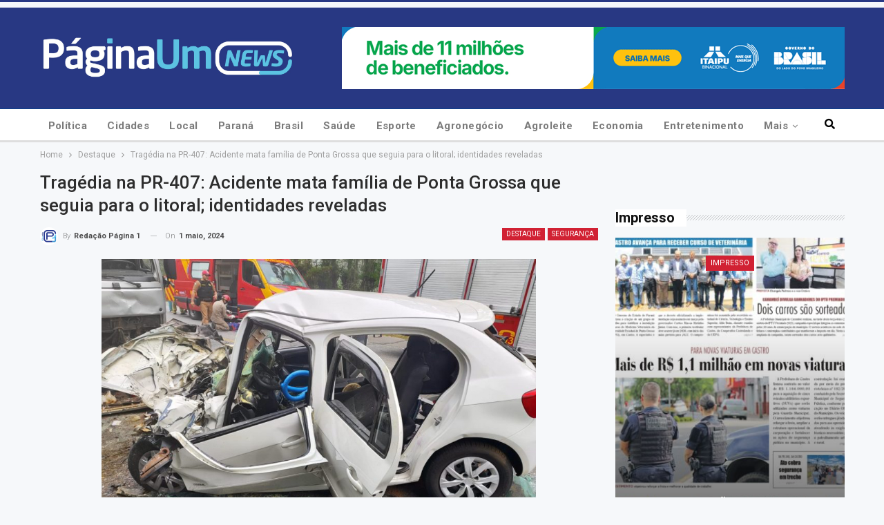

--- FILE ---
content_type: text/html; charset=UTF-8
request_url: https://p1news.com.br/wp-admin/admin-ajax.php
body_size: -457
content:
{"status":"succeed","html":"<i class=\"bf-icon  fa fa-eye\"><\/i> <b class=\"number\">126<\/b>"}

--- FILE ---
content_type: text/html; charset=utf-8
request_url: https://www.google.com/recaptcha/api2/aframe
body_size: 260
content:
<!DOCTYPE HTML><html><head><meta http-equiv="content-type" content="text/html; charset=UTF-8"></head><body><script nonce="mNYQX-GCnHL40okXn_xOiQ">/** Anti-fraud and anti-abuse applications only. See google.com/recaptcha */ try{var clients={'sodar':'https://pagead2.googlesyndication.com/pagead/sodar?'};window.addEventListener("message",function(a){try{if(a.source===window.parent){var b=JSON.parse(a.data);var c=clients[b['id']];if(c){var d=document.createElement('img');d.src=c+b['params']+'&rc='+(localStorage.getItem("rc::a")?sessionStorage.getItem("rc::b"):"");window.document.body.appendChild(d);sessionStorage.setItem("rc::e",parseInt(sessionStorage.getItem("rc::e")||0)+1);localStorage.setItem("rc::h",'1769322354979');}}}catch(b){}});window.parent.postMessage("_grecaptcha_ready", "*");}catch(b){}</script></body></html>

--- FILE ---
content_type: text/css
request_url: https://p1news.com.br/wp-content/bs-booster-cache/ba2c0b8c2c98127e00675c0ca6af9774.css
body_size: 5667
content:
.onpvcljgur.onpvcljgur-before-header,.onpvcljgur.onpvcljgur-before-header:before{background-color:#071529}.onpvcljgur.onpvcljgur-before-header{padding-top:0 !important;padding-bottom:0 !important}.onpvcljgur.onpvcljgur-after-footer,.onpvcljgur.onpvcljgur-after-footer:after{background-color:#f8f8f8}.onpvcljgur.onpvcljgur-after-footer{padding-top:30px !important;padding-bottom:30px !important}.better-social-counter .item-title{font-family:"Helvetica Neue",Helvetica,Arial,sans-serif;font-weight:400;font-size:12px;text-transform:initial}.better-social-counter .item-count{font-family:"Helvetica Neue",Helvetica,Arial,sans-serif;font-weight:700;font-size:14px;text-transform:initial}.better-social-counter .item-name{font-family:"Helvetica Neue",Helvetica,Arial,sans-serif;font-weight:400;font-size:14px;text-transform:initial}.better-social-counter .item-title-join{font-family:"Helvetica Neue",Helvetica,Arial,sans-serif;font-weight:400;font-size:13px;text-transform:initial}.better-social-banner .banner-item .item-count{font-family:"Helvetica Neue",Helvetica,Arial,sans-serif;font-weight:300;font-size:22px;text-transform:uppercase}.better-social-banner .banner-item .item-title{font-family:"Helvetica Neue",Helvetica,Arial,sans-serif;font-weight:700;font-size:12px;text-transform:uppercase}.better-social-banner .banner-item .item-button{font-family:"Helvetica Neue",Helvetica,Arial,sans-serif;font-weight:700;font-size:13px;text-transform:uppercase}:root{--publisher-site-width-2-col:1190px;--publisher-site-width-1-col:1190px;--publisher-site-width-2-col-content-col:70%;--publisher-site-width-2-col-primary-col:30%}@media(max-width:1280px){.page-layout-1-col .bs-sks,.page-layout-2-col .bs-sks{display:none !important}}:root{--publisher-site-width-3-col:1580px;--publisher-site-width-3-col-content-col:52%;--publisher-site-width-3-col-primary-col:24%;--publisher-site-width-3-col-secondary-col:24%}@media(max-width:1670px){.page-layout-3-col .bs-sks{display:none !important}}:root{--publisher-spacing:25}:root{--publisher-primary-color:#d12133}.main-bg-color,.main-menu.menu .sub-menu li.current-menu-item:hover>a:hover,.main-menu.menu .better-custom-badge,.off-canvas-menu .menu .better-custom-badge,ul.sub-menu.bs-pretty-tabs-elements .mega-menu.mega-type-link .mega-links>li:hover>a,.widget.widget_nav_menu .menu .better-custom-badge,.widget.widget_nav_menu ul.menu li>a:hover,.widget.widget_nav_menu ul.menu li.current-menu-item>a,.rh-header .menu-container .resp-menu .better-custom-badge,.bs-popular-categories .bs-popular-term-item:hover .term-count,.widget.widget_tag_cloud .tagcloud a:hover,span.dropcap.dropcap-square,span.dropcap.dropcap-circle,.better-control-nav li a.better-active,.better-control-nav li:hover a,.main-menu.menu>li:hover>a:before,.main-menu.menu>li.current-menu-parent>a:before,.main-menu.menu>li.current-menu-item>a:before,.main-slider .better-control-nav li a.better-active,.main-slider .better-control-nav li:hover a,.site-footer.color-scheme-dark .footer-widgets .widget.widget_tag_cloud .tagcloud a:hover,.site-footer.color-scheme-dark .footer-widgets .widget.widget_nav_menu ul.menu li a:hover,.entry-terms.via a:hover,.entry-terms.source a:hover,.entry-terms.post-tags a:hover,.comment-respond #cancel-comment-reply-link,.better-newsticker .heading,.better-newsticker .control-nav span:hover,.listing-item-text-1:hover .term-badges.floated .term-badge a,.term-badges.floated a,.archive-title .term-badges span.term-badge a:hover,.post-tp-1-header .term-badges a:hover,.archive-title .term-badges a:hover,.listing-item-tb-2:hover .term-badges.floated .term-badge a,.btn-bs-pagination:hover,.btn-bs-pagination.hover,.btn-bs-pagination.bs-pagination-in-loading,.bs-slider-dots .bs-slider-active>.bts-bs-dots-btn,.listing-item-classic:hover a.read-more,.bs-loading>div,.pagination.bs-links-pagination a:hover,.footer-widgets .bs-popular-categories .bs-popular-term-item:hover .term-count,.footer-widgets .widget .better-control-nav li a:hover,.footer-widgets .widget .better-control-nav li a.better-active,.bs-slider-2-item .content-container a.read-more:hover,.bs-slider-3-item .content-container a.read-more:hover,.main-menu.menu .sub-menu li.current-menu-item:hover>a,.main-menu.menu .sub-menu>li:hover>a,.bs-slider-2-item .term-badges.floated .term-badge a,.bs-slider-3-item .term-badges.floated .term-badge a,.listing-item-blog:hover a.read-more,.back-top,.site-header .shop-cart-container .cart-handler .cart-count,.site-header .shop-cart-container .cart-box:after,.single-attachment-content .return-to:hover .fa,.topbar .topbar-date,.ajax-search-results:after,.better-gallery .gallery-title .prev:hover,.better-gallery .gallery-title .next:hover,.comments-template-multiple .nav-tabs .active a:after,.comments-template-multiple .active .comments-count,.off-canvas-inner:after,.more-stories:before,.bs-push-noti .bs-push-noti-wrapper-icon,.post-count-badge.pcb-t1.pcb-s1,.bs-fpe.bs-fpe-t2 thead,.post-tp-1-header .term-badges a{background-color:#d12133 !important}.bs-theme button,.bs-theme .btn,.bs-theme html input[type="button"],.bs-theme input[type="reset"],.bs-theme input[type="submit"],.bs-theme input[type="button"],.bs-theme .btn:focus,.bs-theme .btn:hover,.bs-theme button:focus,.bs-theme button:hover,.bs-theme html input[type="button"]:focus,.bs-theme html input[type="button"]:hover,.bs-theme input[type="reset"]:focus,.bs-theme input[type="reset"]:hover,.bs-theme input[type="submit"]:focus,.bs-theme input[type="submit"]:hover,.bs-theme input[type="button"]:focus,.bs-theme input[type="button"]:hover{background-color:#d12133}.main-color,.screen-reader-text:hover,.screen-reader-text:active,.screen-reader-text:focus,.widget.widget_nav_menu .menu .better-custom-badge,.widget.widget_recent_comments a:hover,.bs-popular-categories .bs-popular-term-item,.main-menu.menu .sub-menu li.current-menu-item>a,.bs-about .about-link a,.comment-list .comment-footer .comment-reply-link:hover,.comment-list li.bypostauthor>article>.comment-meta .comment-author a,.comment-list li.bypostauthor>article>.comment-meta .comment-author,.comment-list .comment-footer .comment-edit-link:hover,.comment-respond #cancel-comment-reply-link,span.dropcap.dropcap-square-outline,span.dropcap.dropcap-circle-outline,ul.bs-shortcode-list li:before,a:hover,.post-meta a:hover,.site-header .top-menu.menu>li:hover>a,.site-header .top-menu.menu .sub-menu>li:hover>a,.mega-menu.mega-type-link-list .mega-links>li>a:hover,.mega-menu.mega-type-link-list .mega-links>li:hover>a,.listing-item .post-footer .post-share:hover .share-handler,.listing-item-classic .title a:hover,.single-post-content>.post-author .pre-head a:hover,.single-post-content a,.single-page-simple-content a,.site-header .search-container.open .search-handler,.site-header .search-container:hover .search-handler,.site-header .shop-cart-container.open .cart-handler,.site-header .shop-cart-container.open:hover .cart-handler,.site-footer .copy-2 a:hover,.site-footer .copy-1 a:hover,ul.menu.footer-menu li>a:hover,.rh-header .menu-container .resp-menu li:hover>a,.listing-item-thumbnail:hover .title a,.listing-item-grid:hover .title a,.listing-item-blog:hover .title a,.listing-item-classic:hover .title a,.post-meta a:hover,.pagination.bs-numbered-pagination>span,.pagination.bs-numbered-pagination .wp-pagenavi a:hover,.pagination.bs-numbered-pagination .page-numbers:hover,.pagination.bs-numbered-pagination .wp-pagenavi .current,.pagination.bs-numbered-pagination .current,.listing-item-text-1:hover .title a,.listing-item-text-2:hover .title a,.listing-item-text-3:hover .title a,.listing-item-text-4:hover .title a,.bs-popular-categories .bs-popular-term-item:hover,.main-menu.menu>li:hover>a,.listing-mg-5-item:hover .title,.listing-item-tall:hover>.title,.bs-text a,.wpb_text_column a,.bf-breadcrumb .bf-breadcrumb-item a:hover span,.off-canvas-menu li.current-menu-item>a,.entry-content.off_canvas_footer-info a,.comment-list .comment-content em.needs-approve,.better-newsticker ul.news-list li a:hover{color:#d12133}.footer-widgets .widget a:hover,.bs-listing-modern-grid-listing-5 .listing-mg-5-item:hover .title a:hover,.bs-listing-modern-grid-listing-5 .listing-mg-5-item:hover .title a,.tabbed-grid-posts .tabs-section .active a{color:#d12133 !important}.bs-theme textarea:focus,.bs-theme input[type="url"]:focus,.bs-theme input[type="search"]:focus,.bs-theme input[type="password"]:focus,.bs-theme input[type="email"]:focus,.bs-theme input[type="number"]:focus,.bs-theme input[type="week"]:focus,.bs-theme input[type="month"]:focus,.bs-theme input[type="time"]:focus,.bs-theme input[type="datetime-local"]:focus,.bs-theme input[type="date"]:focus,.bs-theme input[type="color"]:focus,.bs-theme input[type="text"]:focus,.widget.widget_nav_menu .menu .better-custom-badge:after,.better-gallery .fotorama__thumb-border,span.dropcap.dropcap-square-outline,span.dropcap.dropcap-circle-outline,.comment-respond textarea:focus,.archive-title .term-badges a:hover,.listing-item-text-2:hover .item-inner,.btn-bs-pagination:hover,.btn-bs-pagination.hover,.btn-bs-pagination.bs-pagination-in-loading,.bs-slider-2-item .content-container a.read-more,.bs-slider-3-item .content-container a.read-more,.pagination.bs-links-pagination a:hover,body.active-top-line{border-color:#d12133}.main-menu.menu .better-custom-badge:after,.off-canvas-menu .menu .better-custom-badge:after{border-top-color:#d12133}.better-newsticker .heading:after{border-left-color:#d12133}::selection{background:#d12133}::-moz-selection{background:#d12133}.term-badges.text-badges .term-badge a{color:#d12133 !important;background-color:transparent !important}.active-top-line .header-style-1.full-width .bs-pinning-block.pinned.main-menu-wrapper,.active-top-line .header-style-1.boxed .bs-pinning-block.pinned .main-menu-container,.active-top-line .header-style-2.full-width .bs-pinning-block.pinned.main-menu-wrapper,.active-top-line .header-style-2.boxed .bs-pinning-block.pinned .main-menu-container,.active-top-line .header-style-3.full-width .bs-pinning-block.pinned.main-menu-wrapper,.active-top-line .header-style-3.boxed .bs-pinning-block.pinned .main-menu-container,.active-top-line .header-style-4.full-width .bs-pinning-block.pinned.main-menu-wrapper,.active-top-line .header-style-4.boxed .bs-pinning-block.pinned .main-menu-container,.active-top-line .header-style-5.full-width .bspw-header-style-5 .bs-pinning-block.pinned,.active-top-line .header-style-5.boxed .bspw-header-style-5 .bs-pinning-block.pinned .header-inner,.active-top-line .header-style-6.full-width .bspw-header-style-6 .bs-pinning-block.pinned,.active-top-line .header-style-6.boxed .bspw-header-style-6 .bs-pinning-block.pinned .header-inner,.active-top-line .header-style-7.full-width .bs-pinning-block.pinned.main-menu-wrapper,.active-top-line .header-style-7.boxed .bs-pinning-block.pinned .main-menu-container,.active-top-line .header-style-8.full-width .bspw-header-style-8 .bs-pinning-block.pinned,.active-top-line .header-style-8.boxed .bspw-header-style-8 .bs-pinning-block.pinned .header-inner{border-top:3px solid #d12133}.better-gcs-wrapper .gsc-result .gs-title *,.better-gcs-wrapper .gsc-result .gs-title:hover *,.better-gcs-wrapper .gsc-results .gsc-cursor-box .gsc-cursor-current-page,.better-gcs-wrapper .gsc-results .gsc-cursor-box .gsc-cursor-page:hover{color:#d12133 !important}.better-gcs-wrapper button.gsc-search-button-v2{background-color:#d12133 !important}.betterstudio-review .verdict .overall,.rating-bar span{background-color:#d12133}.rating-stars span:before,.betterstudio-review .verdict .page-heading{color:#d12133}.section-heading.sh-t1.sh-s5>.main-link>.h-text:after,.section-heading.sh-t1.sh-s5>a:first-child:last-child>.h-text:after,.section-heading.sh-t1.sh-s5>.h-text:first-child:last-child:after{color:#d12133 !important}.section-heading.sh-t1:after{background-color:#d12133}.section-heading.sh-t1.sh-s8 .main-link .h-text:before,.section-heading.sh-t1.sh-s8 .main-link.h-text:before,.section-heading.sh-t1.sh-s8>.h-text:before{border-right-color:#d12133 !important}body,body.boxed{background-color:#f6f8fa}@media(max-width:767px){.main-wrap{background-color:#f6f8fa}}.site-header .top-menu.menu>li>a,.topbar .topbar-sign-in{color:#707070}.site-header.full-width .topbar,.site-header.boxed .topbar .topbar-inner{border-color:#efefef}.topbar .better-social-counter.style-button .social-item .item-icon{color:#444444}.topbar .better-social-counter.style-button .social-item:hover .item-icon{color:#545454}body.active-top-line{border-color:#283883 !important}.site-header.boxed .main-menu-wrapper .main-menu-container,.site-header.full-width .main-menu-wrapper{border-top-color:#08408e}.site-header.header-style-1.boxed .main-menu-wrapper .main-menu-container,.site-header.header-style-1.full-width .main-menu-wrapper,.site-header.header-style-1 .better-pinning-block.pinned.main-menu-wrapper .main-menu-container{border-bottom-color:#dedede !important}.site-header.header-style-3.boxed .main-menu-container,.site-header.full-width.header-style-3 .main-menu-wrapper{border-bottom-color:#dedede !important}.site-header.header-style-4.boxed .main-menu-container,.site-header.full-width.header-style-4 .main-menu-wrapper{border-bottom-color:#dedede !important}.site-header.header-style-5.boxed .header-inner,.site-header.header-style-5.full-width,.site-header.header-style-5.full-width>.bs-pinning-wrapper>.content-wrap.pinned{border-bottom-color:#dedede}.site-header.header-style-6.boxed .header-inner,.site-header.header-style-6.full-width,.site-header.header-style-6.full-width>.bs-pinning-wrapper>.content-wrap.pinned{border-bottom-color:#dedede}.site-header.header-style-7.boxed .main-menu-container,.site-header.full-width.header-style-7 .main-menu-wrapper{border-bottom-color:#dedede !important}.site-header.header-style-8.boxed .header-inner,.site-header.header-style-8.full-width,.site-header.header-style-8.full-width>.bs-pinning-wrapper>.content-wrap.pinned{border-bottom-color:#08408e}.site-header .shop-cart-container .cart-handler,.site-header .search-container .search-handler,.site-header .main-menu>li>a,.site-header .search-container .search-box .search-form .search-field{color:#ffffff}.site-header .off-canvas-menu-icon .off-canvas-menu-icon-el,.site-header .off-canvas-menu-icon .off-canvas-menu-icon-el:after,.site-header .off-canvas-menu-icon .off-canvas-menu-icon-el:before{background-color:#ffffff}.site-header .search-container .search-box .search-form .search-field::-webkit-input-placeholder{color:#ffffff}.site-header .search-container .search-box .search-form .search-field::-moz-placeholder{color:#ffffff}.site-header .search-container .search-box .search-form .search-field:-ms-input-placeholder{color:#ffffff}.site-header .search-container .search-box .search-form .search-field:-moz-placeholder{color:#ffffff}.site-header .shop-cart-container:hover .cart-handler,.site-header .search-container:hover .search-handler,.site-header .main-menu>li:hover>a,.site-header .main-menu>li>a:hover,.site-header .main-menu>li.current-menu-item>a{color:rgba(255,255,255,0.8)}.main-menu.menu>li:hover>a:before,.main-menu.menu .sub-menu li.current-menu-item:hover>a,.main-menu.menu .sub-menu>li:hover>a{background-color:rgba(255,255,255,0.8)}body .main-menu.menu .sub-menu li.current-menu-item:hover>a,body .main-menu.menu .sub-menu>li:hover>a{background-color:#20559e}.site-header.header-style-1,.site-header.header-style-2,.site-header.header-style-3,.site-header.header-style-4,.site-header.header-style-5.full-width,.site-header.header-style-5.boxed>.content-wrap>.container,.site-header.header-style-5 .bs-pinning-wrapper.bspw-header-style-5>.bs-pinning-block,.site-header.header-style-6.full-width,.site-header.header-style-6.boxed>.content-wrap>.container,.site-header.header-style-6 .bs-pinning-wrapper.bspw-header-style-6>.bs-pinning-block,.site-header.header-style-7,.site-header.header-style-8.full-width,.site-header.header-style-8.boxed>.content-wrap>.container,.site-header.header-style-8 .bs-pinning-wrapper.bspw-header-style-8>.bs-pinning-block{background-color:#283883}.site-footer .footer-widgets,.footer-widgets .section-heading.sh-t4.sh-s5 .h-text:after{background-color:#071b37 !important}.site-footer .section-heading.sh-t4.sh-s5 .h-text:before{border-top-color:#071b37 !important}.site-footer .footer-widgets .section-heading.sh-t1 .h-text,.footer-widgets .section-heading.sh-t4.sh-s3 .h-text:after,.footer-widgets .section-heading.sh-t4.sh-s1 .h-text:after,.footer-widgets .section-heading.sh-t3.sh-s8>.h-text:last-child:first-child:after,.footer-widgets .section-heading.sh-t3.sh-s8>a:last-child:first-child>.h-text:after,.footer-widgets .section-heading.sh-t3.sh-s8>.main-link>.h-text:after,.footer-widgets .section-heading.sh-t3.sh-s8>.h-text:last-child:first-child:before,.footer-widgets .section-heading.sh-t3.sh-s8>a:last-child:first-child>.h-text:before,.footer-widgets .section-heading.sh-t3.sh-s8 >.main-link>.h-text:before,.footer-widgets .section-heading.sh-t3.sh-s8.bs-pretty-tabs .bs-pretty-tabs-container .bs-pretty-tabs-more.other-link .h-text,.footer-widgets .section-heading.sh-t3.sh-s8>a>.h-text,.footer-widgets .section-heading.sh-t3.sh-s8>.h-text,.footer-widgets .section-heading.sh-t6.sh-s7>.main-link>.h-text:after,.footer-widgets .section-heading.sh-t6.sh-s7>a:last-child:first-child>.h-text:after,.footer-widgets .section-heading.sh-t6.sh-s7>.h-text:last-child:first-child:after,.footer-widgets .section-heading.sh-t6.sh-s6>.main-link>.h-text:after,.footer-widgets .section-heading.sh-t6.sh-s6>a:last-child:first-child>.h-text:after,.footer-widgets .section-heading.sh-t6.sh-s6>.h-text:last-child:first-child:after,.footer-widgets .section-heading.sh-t7.sh-s1>.main-link>.h-text,.footer-widgets .section-heading.sh-t7.sh-s1>a:last-child:first-child>.h-text,.footer-widgets .section-heading.sh-t7.sh-s1 .h-text{background-color:#071b37}.footer-widgets .section-heading.sh-t6.sh-s4>.main-link>.h-text:after,.footer-widgets .section-heading.sh-t6.sh-s4>a:last-child:first-child>.h-text:after,.footer-widgets .section-heading.sh-t6.sh-s4>.h-text:last-child:first-child:after,.footer-widgets .section-heading.sh-t6.sh-s4>.main-link>.h-text:after,.footer-widgets .section-heading.sh-t6.sh-s4>a:last-child:first-child>.h-text:after,.footer-widgets .section-heading.sh-t6.sh-s4>.h-text:last-child:first-child:after,.footer-widgets .section-heading.sh-t6.sh-s4>.main-link>.h-text:before,.footer-widgets .section-heading.sh-t6.sh-s4>a:last-child:first-child>.h-text:before,.footer-widgets .section-heading.sh-t6.sh-s4>.h-text:last-child:first-child:before{border-left-color:#071b37}.footer-widgets .section-heading.sh-t6.sh-s4>.main-link>.h-text:after,.footer-widgets .section-heading.sh-t6.sh-s4>a:last-child:first-child>.h-text:after,.footer-widgets .section-heading.sh-t6.sh-s4>.h-text:last-child:first-child:after,.footer-widgets .section-heading.sh-t6.sh-s4>.main-link>.h-text:after,.footer-widgets .section-heading.sh-t6.sh-s4>a:last-child:first-child>.h-text:after,.footer-widgets .section-heading.sh-t6.sh-s4>.h-text:last-child:first-child:after,.footer-widgets .section-heading.sh-t6.sh-s4>.main-link>.h-text:before,.footer-widgets .section-heading.sh-t6.sh-s4>a:last-child:first-child>.h-text:before,.footer-widgets .section-heading.sh-t6.sh-s4>.h-text:last-child:first-child:before{border-left-color:#071b37}.footer-widgets .section-heading.sh-t6.sh-s7>.main-link>.h-text:before,.footer-widgets .section-heading.sh-t6.sh-s7>a:last-child:first-child>.h-text:before,.footer-widgets .section-heading.sh-t6.sh-s7>.h-text:last-child:first-child:before,.footer-widgets .section-heading.sh-t6.sh-s6>.main-link>.h-text:before,.footer-widgets .section-heading.sh-t6.sh-s6>a:last-child:first-child>.h-text:before,.footer-widgets .section-heading.sh-t6.sh-s6>.h-text:last-child:first-child:before,.footer-widgets .section-heading.sh-t6.sh-s5>.main-link>.h-text:before,.footer-widgets .section-heading.sh-t6.sh-s5>a:last-child:first-child>.h-text:before,.footer-widgets .section-heading.sh-t6.sh-s5>.h-text:last-child:first-child:before{border-top-color:#071b37}.footer-widgets .section-heading.sh-t6.sh-s7>.main-link>.h-text:before,.footer-widgets .section-heading.sh-t6.sh-s7>a:last-child:first-child>.h-text:before,.footer-widgets .section-heading.sh-t6.sh-s7>.h-text:last-child:first-child:before{border-bottom-color:#071b37}.ltr .footer-widgets .section-heading.sh-t6.sh-s8>.main-link>.h-text:after,.ltr .footer-widgets .section-heading.sh-t6.sh-s8>a:last-child:first-child>.h-text:after,.ltr .footer-widgets .section-heading.sh-t6.sh-s8>.h-text:last-child:first-child:after{border-right-color:#071b37}.rtl .footer-widgets .section-heading.sh-t6.sh-s8>.main-link>.h-text:after,.rtl .footer-widgets .section-heading.sh-t6.sh-s8>a:last-child:first-child>.h-text:after,.rtl .footer-widgets .section-heading.sh-t6.sh-s8>.h-text:last-child:first-child:after{border-left-color:#071b37}.site-footer:before{display:none}.copy-footer .content-wrap{overflow-x:auto}.site-footer .copy-footer .footer-menu-wrapper .footer-menu-container:before{display:none}.site-footer .copy-footer{background-color:#071b37}.site-footer .footer-social-icons{background-color:#292929}.section-heading.sh-t1 a:hover .h-text,.section-heading.sh-t1 a.active .h-text,.section-heading.sh-t1>.h-text,.section-heading.sh-t1 .main-link:first-child:last-child .h-text{color:#111111}.entry-content a.read-more,a.read-more,.listing-item-classic:hover a.read-more,.listing-item-blog:hover a.read-more{background-color:#0b4391 !important}.bs-slider-2-item .content-container a.read-more,.bs-slider-3-item .content-container a.read-more{border-color:#0b4391}.entry-content a.read-more.read-more.read-more:hover,a.read-more.read-more.read-more:hover,.listing-item-classic:hover a.read-more.read-more.read-more,.bs-slider-2-item .content-container a.read-more.read-more.read-more:hover,.bs-slider-3-item .content-container a.read-more.read-more.read-more:hover,.listing-item-blog:hover a.read-more.read-more.read-more{background-color:#0334af !important}.bs-slider-2-item .content-container a.read-more.read-more.read-more:hover,.bs-slider-3-item .content-container a.read-more.read-more.read-more:hover{border-color:#0334af}body.bs-theme,body.bs-theme .btn-bs-pagination,body.bs-theme .body-typo{font-family:'Roboto';font-weight:400;font-size:13px;text-align:inherit;text-transform:inherit;color:#7b7b7b}.post-meta,.post-meta a{font-family:'Roboto';font-weight:300;font-size:11px;text-transform:none;color:#aaaaaa}.listing-mg-item.listing-mg-5-item .post-meta.post-meta .views.views.views{font-family:'Roboto';font-weight:300!important;font-size:11px;text-transform:none;color:#aaaaaa!important}.post-meta .post-author{font-family:'Roboto';font-weight:300;font-size:11px;text-transform:capitalize}.term-badges .format-badge,.term-badges .term-badge,.main-menu .term-badges a{font-family:'Roboto';font-weight:400;font-size:11px;text-transform:uppercase}.heading-typo,h1,h2,h3,h4,h5,h6,.h1,.h2,.h3,.h4,.h5,.h6,.heading-1,.heading-2,.heading-3,.heading-4,.heading-5,.heading-6,.header .site-branding .logo,.search-form input[type="submit"],.widget.widget_categories ul li,.widget.widget_archive ul li,.widget.widget_nav_menu ul.menu,.widget.widget_pages ul li,.widget.widget_recent_entries li a,.widget .tagcloud a,.widget.widget_calendar table caption,.widget.widget_rss li .rsswidget,.listing-widget .listing-item .title,button,html input[type="button"],input[type="reset"],input[type="submit"],input[type="button"],.pagination,.site-footer .footer-social-icons .better-social-counter.style-name .social-item,.section-heading .h-text,.entry-terms a,.single-container .post-share a,.comment-list .comment-meta .comment-author,.comments-wrap .comments-nav,.main-slider .content-container .read-more,a.read-more,.single-page-content>.post-share li,.single-container>.post-share li,.better-newsticker .heading,.better-newsticker ul.news-list li{font-family:'Roboto';font-weight:500;text-transform:inherit}.better-gcs-wrapper .gsc-result .gs-title{font-family:'Roboto';font-weight:500;text-transform:inherit}h1,.h1,.heading-1{font-size:34px}h2,.h2,.heading-2{font-size:30px}h3,.h3,.heading-3{font-size:25px}h4,.h4,.heading-4{font-size:20px}h5,.h5,.heading-5{font-size:17px}h6,.h6,.heading-6{font-size:15px}.single-post-title{font-family:'Roboto';font-weight:500;text-transform:inherit}.post-template-1 .single-post-title{font-size:26px}.post-tp-2-header .single-post-title{font-size:26px}.post-tp-3-header .single-post-title{font-size:26px}.post-tp-4-header .single-post-title{font-size:26px}.post-tp-5-header .single-post-title{font-size:26px}.post-template-6 .single-post-title{font-size:24px}.post-tp-7-header .single-post-title{font-size:24px}.post-template-8 .single-post-title{font-size:24px}.post-template-9 .single-post-title{font-size:24px}.post-template-10 .single-post-title,.ajax-post-content .single-post-title.single-post-title{font-size:24px}.post-tp-11-header .single-post-title{font-size:23px}.post-tp-12-header .single-post-title{font-size:22px}.post-template-13 .single-post-title{font-size:22px}.post-template-14 .single-post-title{font-size:24px}.post-subtitle{font-family:'Roboto';font-weight:400;font-size:18px;text-transform:inherit}.entry-content{font-family:'Roboto';font-weight:400;line-height:24px;font-size:15px;text-align:inherit;text-transform:initial;color:#222222}.post-summary{font-family:'Roboto';font-weight:300;line-height:20px;font-size:12px;text-align:inherit;text-transform:initial;color:#8a8a8a}.single-post-excerpt{font-family:'Roboto';font-weight:400;line-height:22px;font-size:16px;text-align:inherit;text-transform:initial}.main-menu li>a,.main-menu li,.off-canvas-menu>ul>li>a{font-family:'Roboto';font-weight:400;font-size:15px;text-align:inherit;text-transform:capitalize;letter-spacing:0.46px}.main-menu.menu .sub-menu>li>a,.main-menu.menu .sub-menu>li,.rh-header .menu-container .resp-menu li>a,.rh-header .menu-container .resp-menu li,.mega-menu.mega-type-link-list .mega-links li>a,ul.sub-menu.bs-pretty-tabs-elements .mega-menu.mega-type-link .mega-links>li>a,.off-canvas-menu li>a{font-family:'Roboto';font-weight:400;font-size:14px;text-align:inherit;text-transform:none}.top-menu.menu>li>a,.top-menu.menu>li>a:hover,.top-menu.menu>li,.topbar .topbar-sign-in{font-family:'Roboto';font-weight:400;font-size:13px;text-align:inherit;text-transform:capitalize}.top-menu.menu .sub-menu>li>a,.top-menu.menu .sub-menu>li{font-family:'Roboto';font-weight:400;font-size:13px;text-align:inherit;text-transform:none}.topbar .topbar-date{font-family:'Roboto';font-weight:500;font-size:12px;text-transform:uppercase}.archive-title .pre-title{font-family:'Roboto';font-weight:400;font-size:14px;text-align:inherit;text-transform:capitalize}.archive-title .page-heading{font-family:'Roboto';font-weight:500;font-size:28px;text-align:inherit;text-transform:capitalize;color:#383838}.listing-item .post-subtitle{font-family:'Roboto';font-weight:400;font-style:italic;line-height:18px;text-align:inherit;text-transform:inherit;color:#565656}.listing-item-classic-1 .title{font-family:'Roboto';font-weight:500;line-height:25px;font-size:20px;text-align:inherit;text-transform:capitalize;color:#383838}.listing-item-classic-1 .post-subtitle{font-size:17px}.listing-item-classic-2 .title{font-family:'Roboto';font-weight:700;line-height:30px;font-size:22px;text-align:inherit;text-transform:capitalize;color:#383838}.listing-item-classic-2 .post-subtitle{font-size:17px}.listing-item-classic-3 .title{font-family:'Roboto';font-weight:500;line-height:25px;font-size:20px;text-align:inherit;text-transform:capitalize;color:#383838}.listing-item-classic-3 .post-subtitle{font-size:17px}.listing-mg-1-item .content-container,.listing-mg-1-item .title{font-family:'Roboto';font-weight:500;font-size:22px;text-align:inherit;text-transform:capitalize;color:#ffffff}.listing-mg-1-item .post-subtitle{font-size:16px}.listing-mg-2-item .content-container,.listing-mg-2-item .title{font-family:'Roboto';font-weight:500;font-size:22px;text-align:inherit;text-transform:capitalize;color:#ffffff}.listing-mg-2-item .post-subtitle{font-size:16px}.listing-mg-3-item .content-container,.listing-mg-3-item .title{font-family:'Roboto';font-weight:500;font-size:18px;text-align:inherit;text-transform:capitalize;color:#ffffff}.listing-mg-4-item .content-container,.listing-mg-4-item .title{font-family:'Roboto';font-weight:500;font-size:17px;text-align:inherit;text-transform:capitalize}.listing-mg-4-item .post-subtitle{font-size:15px}.listing-mg-5-item-big .title{font-family:'Roboto';font-weight:500;font-size:20px;text-align:center;text-transform:capitalize}.listing-mg-5-item-small .title{font-family:'Roboto';font-weight:500;font-size:14px;text-align:center;text-transform:capitalize}.listing-mg-5-item .post-subtitle{font-size:16px}.listing-mg-6-item .content-container,.listing-mg-6-item .title{font-family:'Roboto';font-weight:500;font-size:22px;text-align:inherit;text-transform:capitalize;color:#ffffff}.listing-mg-6-item .post-subtitle{font-size:16px}.listing-mg-7-item .content-container,.listing-mg-7-item .title{font-family:'Roboto';font-weight:500;font-size:22px;text-align:inherit;text-transform:capitalize;color:#ffffff}.listing-mg-7-item .post-subtitle{font-size:16px}.listing-mg-8-item .content-container,.listing-mg-8-item .title{font-family:'Roboto';font-weight:500;font-size:22px;text-align:inherit;text-transform:none;color:#ffffff}.listing-mg-8-item .post-subtitle{font-size:16px}.listing-mg-9-item .content-container,.listing-mg-9-item .title{font-family:'Roboto';font-weight:500;font-size:22px;text-align:inherit;text-transform:capitalize;color:#ffffff}.listing-mg-9-item .post-subtitle{font-size:15px}.listing-mg-10-item .content-container,.listing-mg-10-item .title{font-family:'Roboto';font-weight:500;font-size:22px;text-align:inherit;text-transform:capitalize;color:#ffffff}.listing-mg-10-item .post-subtitle{font-size:16px}.listing-item-grid-1 .title{font-family:'Roboto';font-weight:700;line-height:21px;font-size:15px;text-align:inherit;text-transform:none;color:#1b1b1b}.listing-item-grid-1 .post-subtitle{font-size:15px}.listing-item-grid-2 .title{font-family:'Roboto';font-weight:500;line-height:24px;font-size:18px;text-align:inherit;text-transform:capitalize;color:#383838}.listing-item-grid-2 .post-subtitle{font-size:15px}.listing-item-tall-1 .title{font-family:'Roboto';font-weight:500;line-height:22px;font-size:16px;text-align:inherit;text-transform:capitalize;color:#383838}.listing-item-tall-1 .post-subtitle{font-size:14px}.listing-item-tall-2 .title,.listing-item-tall-2 .title a{font-family:'Roboto';font-weight:500;line-height:22px;font-size:16px;text-align:center;text-transform:capitalize;color:#383838}.listing-item-tall-2 .post-subtitle{font-size:14px}.bs-slider-1-item .title{font-family:'Roboto';font-weight:500;line-height:30px;font-size:26px;text-align:inherit;text-transform:inherit}.bs-slider-1-item .post-subtitle{font-size:15px}.bs-slider-2-item .title{font-family:'Roboto';font-weight:500;line-height:30px;font-size:20px;text-align:inherit;text-transform:inherit;color:#383838}.bs-slider-2-item .post-subtitle{font-size:15px}.bs-slider-3-item .title{font-family:'Roboto';font-weight:500;line-height:30px;font-size:20px;text-align:inherit;text-transform:inherit;color:#383838}.bs-slider-3-item .post-subtitle{font-size:15px}.bs-box-1 .box-title{font-family:'Roboto';font-weight:500;line-height:28px;font-size:20px;text-align:inherit;text-transform:uppercase}.bs-box-2 .box-title{font-family:'Roboto';font-weight:500;line-height:16px;font-size:14px;text-align:inherit;text-transform:uppercase}.bs-box-3 .box-title{font-family:'Roboto';font-weight:500;line-height:28px;font-size:18px;text-align:inherit;text-transform:capitalize}.bs-box-4 .box-title{font-family:'Roboto';font-weight:500;line-height:28px;font-size:18px;text-align:inherit;text-transform:capitalize}.listing-item-blog-1>.item-inner>.title,.listing-item-blog-2>.item-inner>.title,.listing-item-blog-3>.item-inner>.title{font-family:'Roboto';font-weight:700;line-height:24px;font-size:17px;text-align:inherit;text-transform:none;color:#1b1b1b}.listing-item-blog-1>.item-inner>.post-subtitle,.listing-item-blog-2>.item-inner>.post-subtitle,.listing-item-blog-3>.item-inner>.post-subtitle{font-size:15px}.listing-item-blog-5>.item-inner>.title{font-family:'Roboto';font-weight:500;line-height:24px;font-size:18px;text-align:inherit;text-transform:capitalize;color:#383838}.listing-item-blog-5 .post-subtitle{font-size:17px}.listing-item-tb-3 .title,.listing-item-tb-1 .title{font-family:'Roboto';font-weight:500;line-height:19px;font-size:14px;text-align:inherit;text-transform:none;color:#383838}.listing-item-tb-3 .post-subtitle,.listing-item-tb-1 .post-subtitle{font-size:13px}.listing-item-tb-2 .title{font-family:'Roboto';font-weight:700;line-height:21px;font-size:15px;text-align:inherit;text-transform:none;color:#383838}.listing-item-tb-2 .post-subtitle{font-size:13px}.listing-item-text-1 .title{font-family:'Roboto';font-weight:700;line-height:24px;font-size:15px;text-align:center;text-transform:none;color:#1b1b1b}.listing-item-text-1 .post-subtitle{font-size:14px}.listing-item-text-2 .title{font-family:'Roboto';font-weight:500;line-height:21px;font-size:15px;text-align:inherit;text-transform:inherit;color:#383838}.listing-item-text-2 .post-subtitle{font-size:14px}.listing-item-text-3 .title,.listing-item-text-4 .title{font-family:'Roboto';font-weight:500;line-height:20px;font-size:14px;text-align:inherit;text-transform:inherit;color:#383838}.section-heading .h-text{font-family:'Roboto';font-weight:700;line-height:17px;font-size:20px;text-transform:capitalize}.site-footer .copy-footer .menu{font-family:'Roboto';font-weight:500;line-height:34px;font-size:16px;text-transform:capitalize;color:#ffffff}.site-footer .copy-footer .container{font-family:'Roboto';font-weight:500;line-height:22px;font-size:14px}.post-meta .views.rank-default,.single-post-share .post-share-btn.post-share-btn-views.rank-default{color:!important}.post-meta .views.rank-500,.single-post-share .post-share-btn.post-share-btn-views.rank-500{color:#edaa02 !important}.post-meta .views.rank-1000,.single-post-share .post-share-btn.post-share-btn-views.rank-1000{color:#d88531 !important}.post-meta .views.rank-2000,.single-post-share .post-share-btn.post-share-btn-views.rank-2000{color:#c44b2d !important}.post-meta .views.rank-3500,.single-post-share .post-share-btn.post-share-btn-views.rank-3500{color:#d40808 !important}.post-meta .share.rank-50,.single-post-share .post-share-btn.rank-50{color:#edaa02 !important}.post-meta .share.rank-100,.single-post-share .post-share-btn.rank-100{color:#d88531 !important}.post-meta .share.rank-200,.single-post-share .post-share-btn.rank-200{color:#c44b2d !important}.post-meta .share.rank-300,.single-post-share .post-share-btn.rank-300{color:#d40808 !important} .onpvcljgur img{display:inline-block}.onpvcljgur.location-bssl_after{margin-bottom:30px}.onpvcljgur.location-bssl_before{margin-top:38px;margin-bottom:0}.bs-smart-list+.location-bssl_after{margin-top:25px}.bs-smart-list.bssl-t1.bssl-s1 .onpvcljgur.location-bssl_after,.bs-smart-list.bssl-t1.bssl-s3 .onpvcljgur.location-bssl_after,.bs-smart-list.bssl-t1.bssl-s4 .onpvcljgur.location-bssl_after{margin-top:30px}.bs-smart-list.bssl-t1.bssl-s6 .onpvcljgur.location-bssl_style_6{margin-top:45px;margin-bottom:45px}.bs-smart-list.bssl-t1.bssl-s7 .onpvcljgur.location-bssl_style_7{margin-top:25px;padding-top:25px;margin-bottom:25px;padding-bottom:25px;border-bottom:1px solid #f2f2f2;border-top:1px solid #f2f2f2}.bs-smart-list.bssl-t1.bssl-s8 .onpvcljgur.location-bssl_style_8{margin-top:30px;padding-top:30px;margin-bottom:30px;padding-bottom:30px;border-bottom:1px solid #f2f2f2;border-top:1px solid #f2f2f2}.bs-smart-list.bssl-t1.bssl-s10 .onpvcljgur.location-bssl_style_10,.bs-smart-list.bssl-t1.bssl-s11 .onpvcljgur.location-bssl_style_11,.bs-smart-list.bssl-t1.bssl-s12 .onpvcljgur.location-bssl_style_12,.bs-smart-list.bssl-t1.bssl-s9 .onpvcljgur.location-bssl_style_9{margin-top:35px;margin-bottom:35px}.bs-smart-list.bssl-t1.bssl-s13 .onpvcljgur.location-bssl_style_13{margin-top:5px;margin-bottom:12px}.bs-smart-list.bssl-t1.bssl-s14 .onpvcljgur.location-bssl_style_14{margin-top:8px;margin-bottom:12px}.bs-smart-list.bssl-t1.bssl-s15 .onpvcljgur.location-bssl_style_15,.bs-smart-list.bssl-t1.bssl-s16 .onpvcljgur.location-bssl_style_16,.bs-smart-list.bssl-t1.bssl-s17 .onpvcljgur.location-bssl_style_17{margin-top:5px;margin-bottom:12px}.rtl .onpvcljgur .onpvcljgur-container{direction:ltr}.onpvcljgur-clearfix:after,.onpvcljgur-clearfix:before{content:"";display:table}.onpvcljgur-clearfix:after{clear:both}.onpvcljgur-clearfix{zoom:1}.onpvcljgur-caption{display:block;color:#bbb;font-size:12px;line-height:24px;margin:0!important;padding:0;text-align:center}.onpvcljgur-type-code br,.onpvcljgur:empty,.widget_onpvcljgur:empty{display:none}.onpvcljgur-container a{text-decoration:none!important}.onpvcljgur-type-dfp>div{display:inline-block}.mce-content-body .onpvcljgur{margin-bottom:0!important}.mce-content-body .onpvcljgur-hide-on-desktop,.mce-content-body .onpvcljgur-hide-on-phone,.mce-content-body .onpvcljgur-hide-on-tablet-landscape,.mce-content-body .onpvcljgur-hide-on-tablet-portrait{display:block!important}@media(min-width:992px) and (max-width:1199px){.bs-visible-md{display:block!important}}@media(max-width:991px){.bs-visible-sm{display:block!important}}@media(min-width:1200px){.bs-visible-lg{display:block!important}.bs-hidden-lg{display:none!important}}@media(max-width:991px){.bs-hidden-sm{display:none!important}}@media(min-width:992px) and (max-width:1199px){.bs-hidden-md{display:none!important}}@media(max-width:768px){.bs-hidden-sm,.bs-hidden-xs{display:none!important}}.onpvcljgur-post-top{margin-bottom:20px}.onpvcljgur-post-bottom{margin-top:20px;margin-bottom:0}.onpvcljgur-empty-note{background:#f7f7f7;padding:25px 20px;border:2px dashed #d2d2d2}.onpvcljgur-empty-note a{text-decoration:none;color:#888;font-size:16px}.onpvcljgur-empty-note a:hover{color:#0080ce;text-decoration:underline}.onpvcljgur.onpvcljgur-align-center{text-align:center}.onpvcljgur.onpvcljgur-align-right{text-align:right}.onpvcljgur.onpvcljgur-align-left{text-align:left}@media(min-width:1140px){.onpvcljgur-hide-on-desktop{display:none}}@media(min-width:1019px) and (max-width:1140px){.onpvcljgur-hide-on-tablet-landscape{display:none}}@media(min-width:768px) and (max-width:1018px){.onpvcljgur-hide-on-tablet-portrait{display:none}}.onpvcljgur.onpvcljgur-float-left{float:left;margin-right:30px}.onpvcljgur.onpvcljgur-float-center .onpvcljgur{text-align:center}.onpvcljgur.onpvcljgur-float-right{float:right;margin-left:30px}@media(max-width:767px){.onpvcljgur-hide-on-phone{display:none}.onpvcljgur.onpvcljgur-float-left,.onpvcljgur.onpvcljgur-float-right{float:none;margin-left:auto;margin-right:auto;text-align:center}}.onpvcljgur .onpvcljgur-container{box-sizing:border-box;margin-bottom:10px}.onpvcljgur .onpvcljgur-container:last-child{margin-bottom:0}.onpvcljgur .onpvcljgur-container embed,.onpvcljgur .onpvcljgur-container img,.onpvcljgur .onpvcljgur-container object{max-width:100%}.onpvcljgur .onpvcljgur-container.onpvcljgur-type-image .ad-caption{overflow:hidden;white-space:nowrap;text-overflow:ellipsis;display:inline-block;width:100%;font-size:12px}.onpvcljgur.onpvcljgur-column-2,.onpvcljgur.onpvcljgur-column-3{display:grid;column-gap:15px;grid-template-columns:1fr 1fr 1fr}.onpvcljgur.onpvcljgur-column-2{grid-template-columns:1fr 1fr}@media only screen and (max-width:780px){.onpvcljgur.onpvcljgur-column-3{grid-template-columns:1fr 1fr}}@media only screen and (max-width:600px){.onpvcljgur.onpvcljgur-column-2,.onpvcljgur.onpvcljgur-column-3{grid-template-columns:1fr}}.onpvcljgur-ll>ins{display:flex!important;align-items:center;justify-content:center;background:#f3f3f3;text-decoration:none!important}.onpvcljgur-ll>ins>span{max-width:50%}.onpvcljgur.onpvcljgur-align-center .onpvcljgur-ll>ins{float:none;margin-right:auto;margin-left:auto}.onpvcljgur.onpvcljgur-align-right .onpvcljgur-ll>ins{float:right}.onpvcljgur.onpvcljgur-align-left .onpvcljgur-ll>ins{float:left}.site-header .sidebar .onpvcljgur{padding:0 0 5px;margin:0}.site-header .sidebar .onpvcljgur:last-child{padding-bottom:0}.site-header .sidebar .onpvcljgur .onpvcljgur-container{margin-bottom:0}.site-header .sidebar .onpvcljgur .onpvcljgur-caption,.site-header .sidebar .onpvcljgur .onpvcljgur-empty-note{display:none}.site-header .onpvcljgur{margin-bottom:0}.site-header .onpvcljgur .onpvcljgur-caption{display:none!important}.mega-type-page-builder .onpvcljgur:last-child{margin-bottom:0}.site-header.header-stype-2 .sidebar .onpvcljgur{text-align:right}.site-header.header-stype-3 .sidebar .onpvcljgur{text-align:right}.widget .onpvcljgur{margin-bottom:0}.single-post-content .onpvcljgur{margin-bottom:12px}.onpvcljgur.onpvcljgur-after-related{margin-bottom:0;margin-top:35px}.onpvcljgur.onpvcljgur-after-header{margin-bottom:0}.onpvcljgur.onpvcljgur-after-header .onpvcljgur-caption{display:none}.onpvcljgur.onpvcljgur-after-header .onpvcljgur-container:first-child,.onpvcljgur.onpvcljgur-after-header.onpvcljgur-column-2 .onpvcljgur-container:nth-child(2),.onpvcljgur.onpvcljgur-after-header.onpvcljgur-column-3 .onpvcljgur-container:nth-child(2),.onpvcljgur.onpvcljgur-after-header.onpvcljgur-column-3 .onpvcljgur-container:nth-child(3){margin-top:20px}.bf-breadcrumb.bc-top-style+.adcontainer .onpvcljgur.onpvcljgur-after-header .onpvcljgur-container:first-child,.bf-breadcrumb.bc-top-style+.adcontainer .onpvcljgur.onpvcljgur-after-header.onpvcljgur-column-2 .onpvcljgur-container:nth-child(2),.bf-breadcrumb.bc-top-style+.adcontainer .onpvcljgur.onpvcljgur-after-header.onpvcljgur-column-3 .onpvcljgur-container:nth-child(2),.bf-breadcrumb.bc-top-style+.adcontainer .onpvcljgur.onpvcljgur-after-header.onpvcljgur-column-3 .onpvcljgur-container:nth-child(3){margin-top:10px}.onpvcljgur.onpvcljgur-after-header .onpvcljgur-container:last-child,.onpvcljgur.onpvcljgur-after-header.onpvcljgur-column-2 .onpvcljgur-container:nth-last-child(2),.onpvcljgur.onpvcljgur-after-header.onpvcljgur-column-3 .onpvcljgur-container:nth-last-child(2),.onpvcljgur.onpvcljgur-after-header.onpvcljgur-column-3 .onpvcljgur-container:nth-last-child(3){margin-bottom:-4px}.onpvcljgur.onpvcljgur-above-post-box{margin-bottom:15px}.onpvcljgur.onpvcljgur-above-post-box.onpvcljgur-above-post-box-tmargine{margin-top:20px}.onpvcljgur.onpvcljgur-above-post-box.onpvcljgur-above-post-box-tmargine2{margin-top:-15px;margin-bottom:27px}.onpvcljgur.onpvcljgur-above-post-box.onpvcljgur-above-post-box-tmargine2{margin-top:0}.onpvcljgur.onpvcljgur-between-thumbnail-title.onpvcljgur-between-thumbnail-title{margin-bottom:20px}.post-tp-12-header .onpvcljgur.onpvcljgur-between-thumbnail-title.onpvcljgur-between-thumbnail-title{margin-top:25px}.post-tp-15-header .onpvcljgur.onpvcljgur-between-thumbnail-title.onpvcljgur-between-thumbnail-title{margin-top:25px}.main-wrap>.container.adcontainer+.content-container{margin-top:20px}@media(min-width:1140px){.onpvcljgur.onpvcljgur-after-header.onpvcljgur-show-desktop+.content-wrap .entry-content>.vc_row.vc_row-has-fill:first-child{margin-top:0!important}.onpvcljgur.onpvcljgur-after-header.onpvcljgur-show-desktop~.post-header.post-tp-12-header,.onpvcljgur.onpvcljgur-after-header.onpvcljgur-show-desktop~.post-header.post-tp-2-header,.onpvcljgur.onpvcljgur-after-header.onpvcljgur-show-desktop~.post-header.post-tp-4-header,.onpvcljgur.onpvcljgur-after-header.onpvcljgur-show-desktop~.post-header.post-tp-7-header{margin-top:25px}}@media(min-width:1019px) and (max-width:1140px){.onpvcljgur.onpvcljgur-after-header.onpvcljgur-show-tablet-landscape+.content-wrap .entry-content>.vc_row.vc_row-has-fill:first-child{margin-top:0!important}.onpvcljgur.onpvcljgur-after-header.onpvcljgur-show-tablet-landscape~.post-header.post-tp-12-header,.onpvcljgur.onpvcljgur-after-header.onpvcljgur-show-tablet-landscape~.post-header.post-tp-2-header,.onpvcljgur.onpvcljgur-after-header.onpvcljgur-show-tablet-landscape~.post-header.post-tp-4-header,.onpvcljgur.onpvcljgur-after-header.onpvcljgur-show-tablet-landscape~.post-header.post-tp-7-header{margin-top:25px}}@media(min-width:768px) and (max-width:1018px){.onpvcljgur.onpvcljgur-after-header.onpvcljgur-show-tablet-portrait+.content-wrap .entry-content>.vc_row.vc_row-has-fill:first-child{margin-top:0!important}.onpvcljgur.onpvcljgur-after-header.onpvcljgur-show-tablet-portrait~.post-header.post-tp-12-header,.onpvcljgur.onpvcljgur-after-header.onpvcljgur-show-tablet-portrait~.post-header.post-tp-2-header,.onpvcljgur.onpvcljgur-after-header.onpvcljgur-show-tablet-portrait~.post-header.post-tp-4-header,.onpvcljgur.onpvcljgur-after-header.onpvcljgur-show-tablet-portrait~.post-header.post-tp-7-header{margin-top:25px}}@media(max-width:767px){.onpvcljgur.onpvcljgur-after-header.onpvcljgur-show-phone+.content-wrap .entry-content>.vc_row.vc_row-has-fill:first-child{margin-top:0!important}.onpvcljgur.onpvcljgur-after-header.onpvcljgur-show-phone~.post-header.post-tp-12-header,.onpvcljgur.onpvcljgur-after-header.onpvcljgur-show-phone~.post-header.post-tp-2-header,.onpvcljgur.onpvcljgur-after-header.onpvcljgur-show-phone~.post-header.post-tp-4-header,.onpvcljgur.onpvcljgur-after-header.onpvcljgur-show-phone~.post-header.post-tp-7-header{margin-top:25px}.onpvcljgur.onpvcljgur-above-post-box.onpvcljgur-above-post-box-tmargine{margin-top:20px}}.onpvcljgur.onpvcljgur-before-footer{margin-bottom:0}.onpvcljgur.onpvcljgur-before-footer .onpvcljgur-caption{display:none}.onpvcljgur.onpvcljgur-before-footer .onpvcljgur-container:first-child,.onpvcljgur.onpvcljgur-before-footer.onpvcljgur-column-2 .onpvcljgur-container:nth-child(2),.onpvcljgur.onpvcljgur-before-footer.onpvcljgur-column-3 .onpvcljgur-container:nth-child(2),.onpvcljgur.onpvcljgur-before-footer.onpvcljgur-column-3 .onpvcljgur-container:nth-child(3){margin-top:20px}.onpvcljgur.onpvcljgur-before-footer .onpvcljgur-container:last-child,.onpvcljgur.onpvcljgur-before-footer.onpvcljgur-column-2 .onpvcljgur-container:nth-last-child(2),.onpvcljgur.onpvcljgur-before-footer.onpvcljgur-column-3 .onpvcljgur-container:nth-last-child(2),.onpvcljgur.onpvcljgur-before-footer.onpvcljgur-column-3 .onpvcljgur-container:nth-last-child(3){margin-bottom:20px}.onpvcljgur.onpvcljgur-before-footer.onpvcljgur-column-1 .onpvcljgur-container.onpvcljgur-type-code:last-child,.onpvcljgur.onpvcljgur-before-footer.onpvcljgur-column-2 .onpvcljgur-container.onpvcljgur-type-code:nth-last-child(2),.onpvcljgur.onpvcljgur-before-footer.onpvcljgur-column-3 .onpvcljgur-container.onpvcljgur-type-code:nth-last-child(2),.onpvcljgur.onpvcljgur-before-footer.onpvcljgur-column-3 .onpvcljgur-container.onpvcljgur-type-code:nth-last-child(3){margin-bottom:14px}.onpvcljgur.onpvcljgur-ajaxed-related{padding:20px 0;margin-bottom:-15px}.onpvcljgur.onpvcljgur-post-before-author{margin-bottom:0}.onpvcljgur.onpvcljgur-before-header{margin-bottom:0!important;padding:20px 0;position:relative}.onpvcljgur.onpvcljgur-before-header:before{content:'';display:inline-block;position:fixed;height:400px;top:-400px;left:0;right:0;width:100%}.onpvcljgur.onpvcljgur-after-footer{margin-bottom:0!important;padding:20px 0;position:relative}.onpvcljgur.onpvcljgur-after-footer:after{content:'';display:inline-block;position:fixed;height:400px;bottom:-400px;left:0;right:0;width:100%}.ltr .bs-sks .bs-sksiteml .onpvcljgur,.rtl .bs-sks .bs-sksitemr .onpvcljgur{float:right}.ltr .bs-sks .bs-sksitemr .onpvcljgur,.rtl .bs-sks .bs-sksiteml .onpvcljgur{float:left}.bs-sks .onpvcljgur:last-child{margin-bottom:0}.listing-item>.onpvcljgur{margin-bottom:0}@media print{.onpvcljgur{display:none!important}}